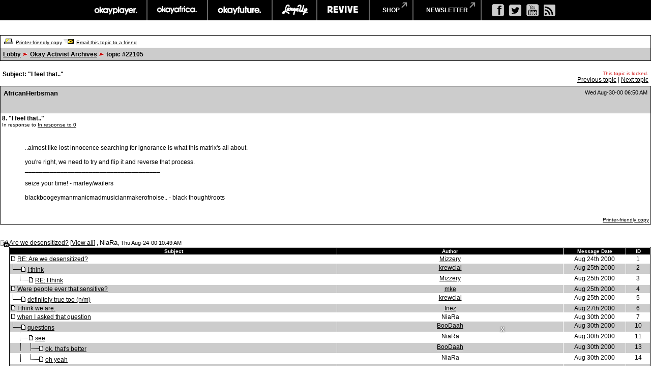

--- FILE ---
content_type: text/html; charset=utf-8
request_url: https://www.google.com/recaptcha/api2/aframe
body_size: 267
content:
<!DOCTYPE HTML><html><head><meta http-equiv="content-type" content="text/html; charset=UTF-8"></head><body><script nonce="rrA3Pytn2OLejLFHYbiQYQ">/** Anti-fraud and anti-abuse applications only. See google.com/recaptcha */ try{var clients={'sodar':'https://pagead2.googlesyndication.com/pagead/sodar?'};window.addEventListener("message",function(a){try{if(a.source===window.parent){var b=JSON.parse(a.data);var c=clients[b['id']];if(c){var d=document.createElement('img');d.src=c+b['params']+'&rc='+(localStorage.getItem("rc::a")?sessionStorage.getItem("rc::b"):"");window.document.body.appendChild(d);sessionStorage.setItem("rc::e",parseInt(sessionStorage.getItem("rc::e")||0)+1);localStorage.setItem("rc::h",'1768935010054');}}}catch(b){}});window.parent.postMessage("_grecaptcha_ready", "*");}catch(b){}</script></body></html>